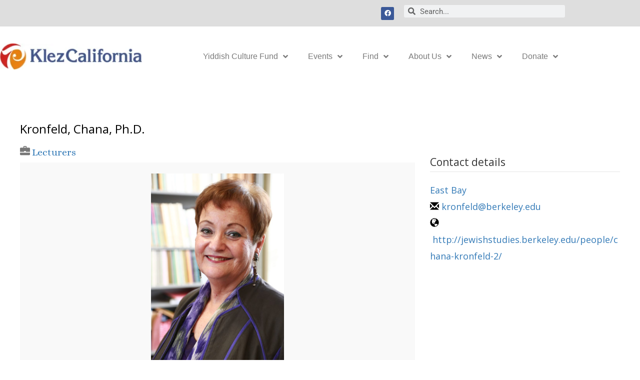

--- FILE ---
content_type: text/css
request_url: https://klezcalifornia.org/wp-content/uploads/elementor/css/post-4377.css?ver=1769179814
body_size: 432
content:
.elementor-kit-4377{--e-global-color-primary:#6EC1E4;--e-global-color-secondary:#54595F;--e-global-color-text:#000000;--e-global-color-accent:#61CE70;--e-global-color-42e1798:#E78011;--e-global-color-be0ebe3:#41568C;--e-global-color-f171901:#67A167;--e-global-color-8949978:#C3936B;--e-global-color-6402189:#2D3B61;--e-global-color-2ddfb6a:#A1590B;--e-global-color-99cf4ec:#D02320;--e-global-color-06936a9:#921916;--e-global-color-28aa556:#A71D1A;--e-global-color-11b1405:#0274BE;--e-global-color-037081b:#54595F5C;--e-global-color-9a39d1e:#FFFFFF;--e-global-typography-primary-font-family:"Alice";--e-global-typography-primary-font-weight:600;--e-global-typography-secondary-font-family:"Roboto";--e-global-typography-secondary-font-weight:400;--e-global-typography-text-font-family:"Roboto";--e-global-typography-text-font-weight:400;--e-global-typography-accent-font-family:"Roboto";--e-global-typography-accent-font-weight:500;color:var( --e-global-color-text );}.elementor-kit-4377 e-page-transition{background-color:#FFBC7D;}.elementor-section.elementor-section-boxed > .elementor-container{max-width:1140px;}.e-con{--container-max-width:1140px;}.elementor-widget:not(:last-child){margin-block-end:20px;}.elementor-element{--widgets-spacing:20px 20px;--widgets-spacing-row:20px;--widgets-spacing-column:20px;}{}h1.entry-title{display:var(--page-title-display);}@media(max-width:1024px){.elementor-section.elementor-section-boxed > .elementor-container{max-width:1024px;}.e-con{--container-max-width:1024px;}}@media(max-width:767px){.elementor-section.elementor-section-boxed > .elementor-container{max-width:767px;}.e-con{--container-max-width:767px;}}/* Start custom CSS */.yiddish-text {
direction: rtl;}


.ACTA-logo {padding: 10px 0 120px 0;}

.mec-tad {display:none;}

.mec-single-event-description.mec-events-content ol li, .mec-single-event-description.mec-events-content ul li {
    font-size: 16px;
    color: #000;
}

/*
.mec-single-event .mec-event-meta .mec-events-event-categories a,.mec-single-event .mec-event-meta dd, .mec-events-abbr {
    font-size: 16px;
    color: #000;
    font-weight: 600;
}

.mec-single-event .mec-single-event-location dd {
    padding-left:35px;
}



.mec-tai {
font-size: 18px;  
padding: 10px 20px;
}

*//* End custom CSS */

--- FILE ---
content_type: text/css
request_url: https://klezcalifornia.org/wp-content/uploads/elementor/css/post-385.css?ver=1769179815
body_size: 1462
content:
.elementor-widget-section .eael-protected-content-message{font-family:var( --e-global-typography-secondary-font-family ), Sans-serif;font-weight:var( --e-global-typography-secondary-font-weight );}.elementor-widget-section .protected-content-error-msg{font-family:var( --e-global-typography-secondary-font-family ), Sans-serif;font-weight:var( --e-global-typography-secondary-font-weight );}.elementor-385 .elementor-element.elementor-element-4e6cf5e:not(.elementor-motion-effects-element-type-background), .elementor-385 .elementor-element.elementor-element-4e6cf5e > .elementor-motion-effects-container > .elementor-motion-effects-layer{background-color:#dedede;}.elementor-385 .elementor-element.elementor-element-4e6cf5e{transition:background 0.3s, border 0.3s, border-radius 0.3s, box-shadow 0.3s;padding:0px 16px 0px 0px;}.elementor-385 .elementor-element.elementor-element-4e6cf5e > .elementor-background-overlay{transition:background 0.3s, border-radius 0.3s, opacity 0.3s;}.elementor-widget-social-icons .eael-protected-content-message{font-family:var( --e-global-typography-secondary-font-family ), Sans-serif;font-weight:var( --e-global-typography-secondary-font-weight );}.elementor-widget-social-icons .protected-content-error-msg{font-family:var( --e-global-typography-secondary-font-family ), Sans-serif;font-weight:var( --e-global-typography-secondary-font-weight );}.elementor-385 .elementor-element.elementor-element-3abece8{--grid-template-columns:repeat(0, auto);--icon-size:13px;--grid-column-gap:12px;--grid-row-gap:0px;}.elementor-385 .elementor-element.elementor-element-3abece8 .elementor-widget-container{text-align:right;}.elementor-385 .elementor-element.elementor-element-3abece8 > .elementor-widget-container{margin:0px 0px 0px 0px;padding:0px 0px 0px 0px;}.elementor-widget-search-form .eael-protected-content-message{font-family:var( --e-global-typography-secondary-font-family ), Sans-serif;font-weight:var( --e-global-typography-secondary-font-weight );}.elementor-widget-search-form .protected-content-error-msg{font-family:var( --e-global-typography-secondary-font-family ), Sans-serif;font-weight:var( --e-global-typography-secondary-font-weight );}.elementor-widget-search-form input[type="search"].elementor-search-form__input{font-family:var( --e-global-typography-text-font-family ), Sans-serif;font-weight:var( --e-global-typography-text-font-weight );}.elementor-widget-search-form .elementor-search-form__input,
					.elementor-widget-search-form .elementor-search-form__icon,
					.elementor-widget-search-form .elementor-lightbox .dialog-lightbox-close-button,
					.elementor-widget-search-form .elementor-lightbox .dialog-lightbox-close-button:hover,
					.elementor-widget-search-form.elementor-search-form--skin-full_screen input[type="search"].elementor-search-form__input{color:var( --e-global-color-text );fill:var( --e-global-color-text );}.elementor-widget-search-form .elementor-search-form__submit{font-family:var( --e-global-typography-text-font-family ), Sans-serif;font-weight:var( --e-global-typography-text-font-weight );background-color:var( --e-global-color-secondary );}.elementor-385 .elementor-element.elementor-element-eaa8c7b .elementor-search-form__container{min-height:25px;}.elementor-385 .elementor-element.elementor-element-eaa8c7b .elementor-search-form__submit{min-width:25px;}body:not(.rtl) .elementor-385 .elementor-element.elementor-element-eaa8c7b .elementor-search-form__icon{padding-left:calc(25px / 3);}body.rtl .elementor-385 .elementor-element.elementor-element-eaa8c7b .elementor-search-form__icon{padding-right:calc(25px / 3);}.elementor-385 .elementor-element.elementor-element-eaa8c7b .elementor-search-form__input, .elementor-385 .elementor-element.elementor-element-eaa8c7b.elementor-search-form--button-type-text .elementor-search-form__submit{padding-left:calc(25px / 3);padding-right:calc(25px / 3);}.elementor-385 .elementor-element.elementor-element-eaa8c7b:not(.elementor-search-form--skin-full_screen) .elementor-search-form__container{border-radius:3px;}.elementor-385 .elementor-element.elementor-element-eaa8c7b.elementor-search-form--skin-full_screen input[type="search"].elementor-search-form__input{border-radius:3px;}.elementor-385 .elementor-element.elementor-element-6462cda7 > .elementor-container > .elementor-column > .elementor-widget-wrap{align-content:center;align-items:center;}.elementor-385 .elementor-element.elementor-element-6462cda7:not(.elementor-motion-effects-element-type-background), .elementor-385 .elementor-element.elementor-element-6462cda7 > .elementor-motion-effects-container > .elementor-motion-effects-layer{background-color:#ffffff;}.elementor-385 .elementor-element.elementor-element-6462cda7 > .elementor-container{min-height:80px;}.elementor-385 .elementor-element.elementor-element-6462cda7{transition:background 0.3s, border 0.3s, border-radius 0.3s, box-shadow 0.3s;margin-top:10px;margin-bottom:0px;}.elementor-385 .elementor-element.elementor-element-6462cda7 > .elementor-background-overlay{transition:background 0.3s, border-radius 0.3s, opacity 0.3s;}.elementor-385 .elementor-element.elementor-element-2c234e2c.elementor-column > .elementor-widget-wrap{justify-content:flex-start;}.elementor-widget-theme-site-logo .eael-protected-content-message{font-family:var( --e-global-typography-secondary-font-family ), Sans-serif;font-weight:var( --e-global-typography-secondary-font-weight );}.elementor-widget-theme-site-logo .protected-content-error-msg{font-family:var( --e-global-typography-secondary-font-family ), Sans-serif;font-weight:var( --e-global-typography-secondary-font-weight );}.elementor-widget-theme-site-logo .widget-image-caption{color:var( --e-global-color-text );font-family:var( --e-global-typography-text-font-family ), Sans-serif;font-weight:var( --e-global-typography-text-font-weight );}.elementor-385 .elementor-element.elementor-element-49ddf529{text-align:start;}.elementor-385 .elementor-element.elementor-element-30f4807c.elementor-column > .elementor-widget-wrap{justify-content:space-evenly;}.elementor-385 .elementor-element.elementor-element-30f4807c > .elementor-widget-wrap > .elementor-widget:not(.elementor-widget__width-auto):not(.elementor-widget__width-initial):not(:last-child):not(.elementor-absolute){margin-block-end:10px;}.elementor-widget-nav-menu .eael-protected-content-message{font-family:var( --e-global-typography-secondary-font-family ), Sans-serif;font-weight:var( --e-global-typography-secondary-font-weight );}.elementor-widget-nav-menu .protected-content-error-msg{font-family:var( --e-global-typography-secondary-font-family ), Sans-serif;font-weight:var( --e-global-typography-secondary-font-weight );}.elementor-widget-nav-menu .elementor-nav-menu .elementor-item{font-family:var( --e-global-typography-primary-font-family ), Sans-serif;font-weight:var( --e-global-typography-primary-font-weight );}.elementor-widget-nav-menu .elementor-nav-menu--main .elementor-item{color:var( --e-global-color-text );fill:var( --e-global-color-text );}.elementor-widget-nav-menu .elementor-nav-menu--main .elementor-item:hover,
					.elementor-widget-nav-menu .elementor-nav-menu--main .elementor-item.elementor-item-active,
					.elementor-widget-nav-menu .elementor-nav-menu--main .elementor-item.highlighted,
					.elementor-widget-nav-menu .elementor-nav-menu--main .elementor-item:focus{color:var( --e-global-color-accent );fill:var( --e-global-color-accent );}.elementor-widget-nav-menu .elementor-nav-menu--main:not(.e--pointer-framed) .elementor-item:before,
					.elementor-widget-nav-menu .elementor-nav-menu--main:not(.e--pointer-framed) .elementor-item:after{background-color:var( --e-global-color-accent );}.elementor-widget-nav-menu .e--pointer-framed .elementor-item:before,
					.elementor-widget-nav-menu .e--pointer-framed .elementor-item:after{border-color:var( --e-global-color-accent );}.elementor-widget-nav-menu{--e-nav-menu-divider-color:var( --e-global-color-text );}.elementor-widget-nav-menu .elementor-nav-menu--dropdown .elementor-item, .elementor-widget-nav-menu .elementor-nav-menu--dropdown  .elementor-sub-item{font-family:var( --e-global-typography-accent-font-family ), Sans-serif;font-weight:var( --e-global-typography-accent-font-weight );}.elementor-385 .elementor-element.elementor-element-2daf32d8 .elementor-menu-toggle{margin-left:auto;background-color:rgba(0,0,0,0);border-width:0px;border-radius:0px;}.elementor-385 .elementor-element.elementor-element-2daf32d8 .elementor-nav-menu .elementor-item{font-family:"Trebuchet MS", Sans-serif;font-size:16px;font-weight:300;}.elementor-385 .elementor-element.elementor-element-2daf32d8 .elementor-nav-menu--main .elementor-item{color:#7a7a7a;fill:#7a7a7a;padding-top:40px;padding-bottom:40px;}.elementor-385 .elementor-element.elementor-element-2daf32d8 .elementor-nav-menu--main .elementor-item:hover,
					.elementor-385 .elementor-element.elementor-element-2daf32d8 .elementor-nav-menu--main .elementor-item.elementor-item-active,
					.elementor-385 .elementor-element.elementor-element-2daf32d8 .elementor-nav-menu--main .elementor-item.highlighted,
					.elementor-385 .elementor-element.elementor-element-2daf32d8 .elementor-nav-menu--main .elementor-item:focus{color:#e78011;fill:#e78011;}.elementor-385 .elementor-element.elementor-element-2daf32d8 .elementor-nav-menu--main:not(.e--pointer-framed) .elementor-item:before,
					.elementor-385 .elementor-element.elementor-element-2daf32d8 .elementor-nav-menu--main:not(.e--pointer-framed) .elementor-item:after{background-color:#e78011;}.elementor-385 .elementor-element.elementor-element-2daf32d8 .e--pointer-framed .elementor-item:before,
					.elementor-385 .elementor-element.elementor-element-2daf32d8 .e--pointer-framed .elementor-item:after{border-color:#e78011;}.elementor-385 .elementor-element.elementor-element-2daf32d8 .e--pointer-framed .elementor-item:before{border-width:5px;}.elementor-385 .elementor-element.elementor-element-2daf32d8 .e--pointer-framed.e--animation-draw .elementor-item:before{border-width:0 0 5px 5px;}.elementor-385 .elementor-element.elementor-element-2daf32d8 .e--pointer-framed.e--animation-draw .elementor-item:after{border-width:5px 5px 0 0;}.elementor-385 .elementor-element.elementor-element-2daf32d8 .e--pointer-framed.e--animation-corners .elementor-item:before{border-width:5px 0 0 5px;}.elementor-385 .elementor-element.elementor-element-2daf32d8 .e--pointer-framed.e--animation-corners .elementor-item:after{border-width:0 5px 5px 0;}.elementor-385 .elementor-element.elementor-element-2daf32d8 .e--pointer-underline .elementor-item:after,
					 .elementor-385 .elementor-element.elementor-element-2daf32d8 .e--pointer-overline .elementor-item:before,
					 .elementor-385 .elementor-element.elementor-element-2daf32d8 .e--pointer-double-line .elementor-item:before,
					 .elementor-385 .elementor-element.elementor-element-2daf32d8 .e--pointer-double-line .elementor-item:after{height:5px;}.elementor-385 .elementor-element.elementor-element-2daf32d8 .elementor-nav-menu--dropdown a, .elementor-385 .elementor-element.elementor-element-2daf32d8 .elementor-menu-toggle{color:#000000;fill:#000000;}.elementor-385 .elementor-element.elementor-element-2daf32d8 .elementor-nav-menu--dropdown{background-color:#f2f2f2;}.elementor-385 .elementor-element.elementor-element-2daf32d8 .elementor-nav-menu--dropdown a:hover,
					.elementor-385 .elementor-element.elementor-element-2daf32d8 .elementor-nav-menu--dropdown a:focus,
					.elementor-385 .elementor-element.elementor-element-2daf32d8 .elementor-nav-menu--dropdown a.elementor-item-active,
					.elementor-385 .elementor-element.elementor-element-2daf32d8 .elementor-nav-menu--dropdown a.highlighted,
					.elementor-385 .elementor-element.elementor-element-2daf32d8 .elementor-menu-toggle:hover,
					.elementor-385 .elementor-element.elementor-element-2daf32d8 .elementor-menu-toggle:focus{color:#67a167;}.elementor-385 .elementor-element.elementor-element-2daf32d8 .elementor-nav-menu--dropdown a:hover,
					.elementor-385 .elementor-element.elementor-element-2daf32d8 .elementor-nav-menu--dropdown a:focus,
					.elementor-385 .elementor-element.elementor-element-2daf32d8 .elementor-nav-menu--dropdown a.elementor-item-active,
					.elementor-385 .elementor-element.elementor-element-2daf32d8 .elementor-nav-menu--dropdown a.highlighted{background-color:#ededed;}.elementor-385 .elementor-element.elementor-element-2daf32d8 .elementor-nav-menu--dropdown .elementor-item, .elementor-385 .elementor-element.elementor-element-2daf32d8 .elementor-nav-menu--dropdown  .elementor-sub-item{font-size:15px;}.elementor-385 .elementor-element.elementor-element-2daf32d8 div.elementor-menu-toggle{color:#000000;}.elementor-385 .elementor-element.elementor-element-2daf32d8 div.elementor-menu-toggle svg{fill:#000000;}.elementor-385 .elementor-element.elementor-element-2daf32d8 div.elementor-menu-toggle:hover, .elementor-385 .elementor-element.elementor-element-2daf32d8 div.elementor-menu-toggle:focus{color:#00ce1b;}.elementor-385 .elementor-element.elementor-element-2daf32d8 div.elementor-menu-toggle:hover svg, .elementor-385 .elementor-element.elementor-element-2daf32d8 div.elementor-menu-toggle:focus svg{fill:#00ce1b;}.elementor-385 .elementor-element.elementor-element-2daf32d8{--nav-menu-icon-size:25px;}.elementor-theme-builder-content-area{height:400px;}.elementor-location-header:before, .elementor-location-footer:before{content:"";display:table;clear:both;}@media(max-width:1024px){.elementor-385 .elementor-element.elementor-element-6462cda7{padding:30px 20px 30px 20px;}.elementor-385 .elementor-element.elementor-element-49ddf529{text-align:start;}.elementor-385 .elementor-element.elementor-element-2daf32d8 .elementor-nav-menu--main > .elementor-nav-menu > li > .elementor-nav-menu--dropdown, .elementor-385 .elementor-element.elementor-element-2daf32d8 .elementor-nav-menu__container.elementor-nav-menu--dropdown{margin-top:45px !important;}}@media(max-width:767px){.elementor-385 .elementor-element.elementor-element-6462cda7{padding:20px 20px 20px 20px;}.elementor-385 .elementor-element.elementor-element-2c234e2c{width:80%;}.elementor-385 .elementor-element.elementor-element-49ddf529{width:auto;max-width:auto;text-align:start;}.elementor-385 .elementor-element.elementor-element-30f4807c{width:20%;}.elementor-385 .elementor-element.elementor-element-2daf32d8 .elementor-nav-menu--main > .elementor-nav-menu > li > .elementor-nav-menu--dropdown, .elementor-385 .elementor-element.elementor-element-2daf32d8 .elementor-nav-menu__container.elementor-nav-menu--dropdown{margin-top:35px !important;}}@media(min-width:768px){.elementor-385 .elementor-element.elementor-element-aee52c1{width:70%;}.elementor-385 .elementor-element.elementor-element-1337501{width:30%;}.elementor-385 .elementor-element.elementor-element-2c234e2c{width:25%;}.elementor-385 .elementor-element.elementor-element-30f4807c{width:74.665%;}}@media(max-width:1024px) and (min-width:768px){.elementor-385 .elementor-element.elementor-element-2c234e2c{width:70%;}.elementor-385 .elementor-element.elementor-element-30f4807c{width:30%;}}

--- FILE ---
content_type: text/css
request_url: https://klezcalifornia.org/wp-content/uploads/elementor/css/post-100.css?ver=1769179815
body_size: 1588
content:
.elementor-widget-section .eael-protected-content-message{font-family:var( --e-global-typography-secondary-font-family ), Sans-serif;font-weight:var( --e-global-typography-secondary-font-weight );}.elementor-widget-section .protected-content-error-msg{font-family:var( --e-global-typography-secondary-font-family ), Sans-serif;font-weight:var( --e-global-typography-secondary-font-weight );}.elementor-100 .elementor-element.elementor-element-617d20d3:not(.elementor-motion-effects-element-type-background), .elementor-100 .elementor-element.elementor-element-617d20d3 > .elementor-motion-effects-container > .elementor-motion-effects-layer{background-image:url("https://klezcalifornia.org/wp-content/uploads/2018/05/footer_bg.png");background-position:center center;background-size:cover;}.elementor-100 .elementor-element.elementor-element-617d20d3 > .elementor-background-overlay{background-color:#001035;opacity:0.6;transition:background 0.3s, border-radius 0.3s, opacity 0.3s;}.elementor-100 .elementor-element.elementor-element-617d20d3{transition:background 0.3s, border 0.3s, border-radius 0.3s, box-shadow 0.3s;margin-top:60px;margin-bottom:0px;padding:90px 0px 15px 0px;}.elementor-widget-heading .eael-protected-content-message{font-family:var( --e-global-typography-secondary-font-family ), Sans-serif;font-weight:var( --e-global-typography-secondary-font-weight );}.elementor-widget-heading .protected-content-error-msg{font-family:var( --e-global-typography-secondary-font-family ), Sans-serif;font-weight:var( --e-global-typography-secondary-font-weight );}.elementor-widget-heading .elementor-heading-title{font-family:var( --e-global-typography-primary-font-family ), Sans-serif;font-weight:var( --e-global-typography-primary-font-weight );color:var( --e-global-color-primary );}.elementor-100 .elementor-element.elementor-element-2a3cfebc .elementor-heading-title{font-size:18px;font-weight:500;color:#ffffff;}.elementor-widget-icon-list .eael-protected-content-message{font-family:var( --e-global-typography-secondary-font-family ), Sans-serif;font-weight:var( --e-global-typography-secondary-font-weight );}.elementor-widget-icon-list .protected-content-error-msg{font-family:var( --e-global-typography-secondary-font-family ), Sans-serif;font-weight:var( --e-global-typography-secondary-font-weight );}.elementor-widget-icon-list .elementor-icon-list-item:not(:last-child):after{border-color:var( --e-global-color-text );}.elementor-widget-icon-list .elementor-icon-list-icon i{color:var( --e-global-color-primary );}.elementor-widget-icon-list .elementor-icon-list-icon svg{fill:var( --e-global-color-primary );}.elementor-widget-icon-list .elementor-icon-list-item > .elementor-icon-list-text, .elementor-widget-icon-list .elementor-icon-list-item > a{font-family:var( --e-global-typography-text-font-family ), Sans-serif;font-weight:var( --e-global-typography-text-font-weight );}.elementor-widget-icon-list .elementor-icon-list-text{color:var( --e-global-color-secondary );}.elementor-100 .elementor-element.elementor-element-1d5eef29 .elementor-icon-list-items:not(.elementor-inline-items) .elementor-icon-list-item:not(:last-child){padding-block-end:calc(5px/2);}.elementor-100 .elementor-element.elementor-element-1d5eef29 .elementor-icon-list-items:not(.elementor-inline-items) .elementor-icon-list-item:not(:first-child){margin-block-start:calc(5px/2);}.elementor-100 .elementor-element.elementor-element-1d5eef29 .elementor-icon-list-items.elementor-inline-items .elementor-icon-list-item{margin-inline:calc(5px/2);}.elementor-100 .elementor-element.elementor-element-1d5eef29 .elementor-icon-list-items.elementor-inline-items{margin-inline:calc(-5px/2);}.elementor-100 .elementor-element.elementor-element-1d5eef29 .elementor-icon-list-items.elementor-inline-items .elementor-icon-list-item:after{inset-inline-end:calc(-5px/2);}.elementor-100 .elementor-element.elementor-element-1d5eef29 .elementor-icon-list-icon i{transition:color 0.3s;}.elementor-100 .elementor-element.elementor-element-1d5eef29 .elementor-icon-list-icon svg{transition:fill 0.3s;}.elementor-100 .elementor-element.elementor-element-1d5eef29{--e-icon-list-icon-size:0px;--icon-vertical-offset:0px;}.elementor-100 .elementor-element.elementor-element-1d5eef29 .elementor-icon-list-icon{padding-inline-end:0px;}.elementor-100 .elementor-element.elementor-element-1d5eef29 .elementor-icon-list-item > .elementor-icon-list-text, .elementor-100 .elementor-element.elementor-element-1d5eef29 .elementor-icon-list-item > a{font-size:14px;font-weight:300;}.elementor-100 .elementor-element.elementor-element-1d5eef29 .elementor-icon-list-text{color:rgba(255,255,255,0.52);transition:color 0.3s;}.elementor-100 .elementor-element.elementor-element-48ab1128 .elementor-heading-title{font-size:18px;font-weight:500;color:#ffffff;}.elementor-100 .elementor-element.elementor-element-b34073d .elementor-icon-list-items:not(.elementor-inline-items) .elementor-icon-list-item:not(:last-child){padding-block-end:calc(5px/2);}.elementor-100 .elementor-element.elementor-element-b34073d .elementor-icon-list-items:not(.elementor-inline-items) .elementor-icon-list-item:not(:first-child){margin-block-start:calc(5px/2);}.elementor-100 .elementor-element.elementor-element-b34073d .elementor-icon-list-items.elementor-inline-items .elementor-icon-list-item{margin-inline:calc(5px/2);}.elementor-100 .elementor-element.elementor-element-b34073d .elementor-icon-list-items.elementor-inline-items{margin-inline:calc(-5px/2);}.elementor-100 .elementor-element.elementor-element-b34073d .elementor-icon-list-items.elementor-inline-items .elementor-icon-list-item:after{inset-inline-end:calc(-5px/2);}.elementor-100 .elementor-element.elementor-element-b34073d .elementor-icon-list-icon i{transition:color 0.3s;}.elementor-100 .elementor-element.elementor-element-b34073d .elementor-icon-list-icon svg{transition:fill 0.3s;}.elementor-100 .elementor-element.elementor-element-b34073d{--e-icon-list-icon-size:0px;--icon-vertical-offset:0px;}.elementor-100 .elementor-element.elementor-element-b34073d .elementor-icon-list-icon{padding-inline-end:0px;}.elementor-100 .elementor-element.elementor-element-b34073d .elementor-icon-list-item > .elementor-icon-list-text, .elementor-100 .elementor-element.elementor-element-b34073d .elementor-icon-list-item > a{font-size:14px;font-weight:300;}.elementor-100 .elementor-element.elementor-element-b34073d .elementor-icon-list-text{color:rgba(255,255,255,0.5);transition:color 0.3s;}.elementor-100 .elementor-element.elementor-element-3f4d5ae8 .elementor-heading-title{font-size:18px;font-weight:500;color:#ffffff;}.elementor-100 .elementor-element.elementor-element-2d89ffca .elementor-icon-list-items:not(.elementor-inline-items) .elementor-icon-list-item:not(:last-child){padding-block-end:calc(5px/2);}.elementor-100 .elementor-element.elementor-element-2d89ffca .elementor-icon-list-items:not(.elementor-inline-items) .elementor-icon-list-item:not(:first-child){margin-block-start:calc(5px/2);}.elementor-100 .elementor-element.elementor-element-2d89ffca .elementor-icon-list-items.elementor-inline-items .elementor-icon-list-item{margin-inline:calc(5px/2);}.elementor-100 .elementor-element.elementor-element-2d89ffca .elementor-icon-list-items.elementor-inline-items{margin-inline:calc(-5px/2);}.elementor-100 .elementor-element.elementor-element-2d89ffca .elementor-icon-list-items.elementor-inline-items .elementor-icon-list-item:after{inset-inline-end:calc(-5px/2);}.elementor-100 .elementor-element.elementor-element-2d89ffca .elementor-icon-list-icon i{transition:color 0.3s;}.elementor-100 .elementor-element.elementor-element-2d89ffca .elementor-icon-list-icon svg{transition:fill 0.3s;}.elementor-100 .elementor-element.elementor-element-2d89ffca{--e-icon-list-icon-size:0px;--icon-vertical-offset:0px;}.elementor-100 .elementor-element.elementor-element-2d89ffca .elementor-icon-list-icon{padding-inline-end:0px;}.elementor-100 .elementor-element.elementor-element-2d89ffca .elementor-icon-list-item > .elementor-icon-list-text, .elementor-100 .elementor-element.elementor-element-2d89ffca .elementor-icon-list-item > a{font-size:14px;font-weight:300;}.elementor-100 .elementor-element.elementor-element-2d89ffca .elementor-icon-list-text{color:rgba(255,255,255,0.5);transition:color 0.3s;}.elementor-100 .elementor-element.elementor-element-69f4d68b > .elementor-element-populated{margin:0% 0% 0% 0%;--e-column-margin-right:0%;--e-column-margin-left:0%;}.elementor-100 .elementor-element.elementor-element-19477236 .elementor-heading-title{font-size:18px;font-weight:500;color:#ffffff;}.elementor-100 .elementor-element.elementor-element-423e21e5 .elementor-icon-list-items:not(.elementor-inline-items) .elementor-icon-list-item:not(:last-child){padding-block-end:calc(5px/2);}.elementor-100 .elementor-element.elementor-element-423e21e5 .elementor-icon-list-items:not(.elementor-inline-items) .elementor-icon-list-item:not(:first-child){margin-block-start:calc(5px/2);}.elementor-100 .elementor-element.elementor-element-423e21e5 .elementor-icon-list-items.elementor-inline-items .elementor-icon-list-item{margin-inline:calc(5px/2);}.elementor-100 .elementor-element.elementor-element-423e21e5 .elementor-icon-list-items.elementor-inline-items{margin-inline:calc(-5px/2);}.elementor-100 .elementor-element.elementor-element-423e21e5 .elementor-icon-list-items.elementor-inline-items .elementor-icon-list-item:after{inset-inline-end:calc(-5px/2);}.elementor-100 .elementor-element.elementor-element-423e21e5 .elementor-icon-list-icon i{transition:color 0.3s;}.elementor-100 .elementor-element.elementor-element-423e21e5 .elementor-icon-list-icon svg{transition:fill 0.3s;}.elementor-100 .elementor-element.elementor-element-423e21e5{--e-icon-list-icon-size:0px;--icon-vertical-offset:0px;}.elementor-100 .elementor-element.elementor-element-423e21e5 .elementor-icon-list-icon{padding-inline-end:0px;}.elementor-100 .elementor-element.elementor-element-423e21e5 .elementor-icon-list-item > .elementor-icon-list-text, .elementor-100 .elementor-element.elementor-element-423e21e5 .elementor-icon-list-item > a{font-size:14px;font-weight:300;}.elementor-100 .elementor-element.elementor-element-423e21e5 .elementor-icon-list-text{color:rgba(255,255,255,0.5);transition:color 0.3s;}.elementor-100 .elementor-element.elementor-element-3b5aa2e > .elementor-element-populated{margin:0% 0% 0% 0%;--e-column-margin-right:0%;--e-column-margin-left:0%;}.elementor-100 .elementor-element.elementor-element-1f684c6 .elementor-heading-title{font-size:18px;font-weight:500;color:#ffffff;}.elementor-100 .elementor-element.elementor-element-1e6ca67 .elementor-icon-list-items:not(.elementor-inline-items) .elementor-icon-list-item:not(:last-child){padding-block-end:calc(5px/2);}.elementor-100 .elementor-element.elementor-element-1e6ca67 .elementor-icon-list-items:not(.elementor-inline-items) .elementor-icon-list-item:not(:first-child){margin-block-start:calc(5px/2);}.elementor-100 .elementor-element.elementor-element-1e6ca67 .elementor-icon-list-items.elementor-inline-items .elementor-icon-list-item{margin-inline:calc(5px/2);}.elementor-100 .elementor-element.elementor-element-1e6ca67 .elementor-icon-list-items.elementor-inline-items{margin-inline:calc(-5px/2);}.elementor-100 .elementor-element.elementor-element-1e6ca67 .elementor-icon-list-items.elementor-inline-items .elementor-icon-list-item:after{inset-inline-end:calc(-5px/2);}.elementor-100 .elementor-element.elementor-element-1e6ca67 .elementor-icon-list-icon i{transition:color 0.3s;}.elementor-100 .elementor-element.elementor-element-1e6ca67 .elementor-icon-list-icon svg{transition:fill 0.3s;}.elementor-100 .elementor-element.elementor-element-1e6ca67{--e-icon-list-icon-size:0px;--icon-vertical-offset:0px;}.elementor-100 .elementor-element.elementor-element-1e6ca67 .elementor-icon-list-icon{padding-inline-end:0px;}.elementor-100 .elementor-element.elementor-element-1e6ca67 .elementor-icon-list-item > .elementor-icon-list-text, .elementor-100 .elementor-element.elementor-element-1e6ca67 .elementor-icon-list-item > a{font-size:14px;font-weight:300;}.elementor-100 .elementor-element.elementor-element-1e6ca67 .elementor-icon-list-text{color:rgba(255,255,255,0.5);transition:color 0.3s;}.elementor-100 .elementor-element.elementor-element-269fbcb4 > .elementor-element-populated{margin:0% 0% 0% 20%;--e-column-margin-right:0%;--e-column-margin-left:20%;}.elementor-100 .elementor-element.elementor-element-5d829170 .elementor-heading-title{font-size:18px;font-weight:500;color:#ffffff;}.elementor-100 .elementor-element.elementor-element-2d4dcf9 .elementor-icon-list-items:not(.elementor-inline-items) .elementor-icon-list-item:not(:last-child){padding-block-end:calc(5px/2);}.elementor-100 .elementor-element.elementor-element-2d4dcf9 .elementor-icon-list-items:not(.elementor-inline-items) .elementor-icon-list-item:not(:first-child){margin-block-start:calc(5px/2);}.elementor-100 .elementor-element.elementor-element-2d4dcf9 .elementor-icon-list-items.elementor-inline-items .elementor-icon-list-item{margin-inline:calc(5px/2);}.elementor-100 .elementor-element.elementor-element-2d4dcf9 .elementor-icon-list-items.elementor-inline-items{margin-inline:calc(-5px/2);}.elementor-100 .elementor-element.elementor-element-2d4dcf9 .elementor-icon-list-items.elementor-inline-items .elementor-icon-list-item:after{inset-inline-end:calc(-5px/2);}.elementor-100 .elementor-element.elementor-element-2d4dcf9 .elementor-icon-list-icon i{transition:color 0.3s;}.elementor-100 .elementor-element.elementor-element-2d4dcf9 .elementor-icon-list-icon svg{transition:fill 0.3s;}.elementor-100 .elementor-element.elementor-element-2d4dcf9{--e-icon-list-icon-size:0px;--icon-vertical-offset:0px;}.elementor-100 .elementor-element.elementor-element-2d4dcf9 .elementor-icon-list-icon{padding-inline-end:0px;}.elementor-100 .elementor-element.elementor-element-2d4dcf9 .elementor-icon-list-item > .elementor-icon-list-text, .elementor-100 .elementor-element.elementor-element-2d4dcf9 .elementor-icon-list-item > a{font-size:14px;font-weight:300;}.elementor-100 .elementor-element.elementor-element-2d4dcf9 .elementor-icon-list-text{color:rgba(255,255,255,0.5);transition:color 0.3s;}.elementor-100 .elementor-element.elementor-element-ea6dfd6 .elementor-heading-title{font-size:18px;font-weight:500;color:#ffffff;}.elementor-widget-social-icons .eael-protected-content-message{font-family:var( --e-global-typography-secondary-font-family ), Sans-serif;font-weight:var( --e-global-typography-secondary-font-weight );}.elementor-widget-social-icons .protected-content-error-msg{font-family:var( --e-global-typography-secondary-font-family ), Sans-serif;font-weight:var( --e-global-typography-secondary-font-weight );}.elementor-100 .elementor-element.elementor-element-13cae51c{--grid-template-columns:repeat(0, auto);--icon-size:14px;--grid-column-gap:10px;--grid-row-gap:0px;}.elementor-100 .elementor-element.elementor-element-13cae51c .elementor-widget-container{text-align:left;}.elementor-100 .elementor-element.elementor-element-13cae51c .elementor-social-icon{background-color:#ffffff;--icon-padding:0.9em;}.elementor-100 .elementor-element.elementor-element-13cae51c .elementor-social-icon i{color:#001444;}.elementor-100 .elementor-element.elementor-element-13cae51c .elementor-social-icon svg{fill:#001444;}.elementor-100 .elementor-element.elementor-element-f882e8e > .elementor-container > .elementor-column > .elementor-widget-wrap{align-content:center;align-items:center;}.elementor-100 .elementor-element.elementor-element-f882e8e{border-style:dotted;border-width:1px 0px 0px 0px;border-color:rgba(255,255,255,0.59);margin-top:80px;margin-bottom:0px;padding:20px 0px 0px 0px;}.elementor-widget-text-editor .eael-protected-content-message{font-family:var( --e-global-typography-secondary-font-family ), Sans-serif;font-weight:var( --e-global-typography-secondary-font-weight );}.elementor-widget-text-editor .protected-content-error-msg{font-family:var( --e-global-typography-secondary-font-family ), Sans-serif;font-weight:var( --e-global-typography-secondary-font-weight );}.elementor-widget-text-editor{font-family:var( --e-global-typography-text-font-family ), Sans-serif;font-weight:var( --e-global-typography-text-font-weight );color:var( --e-global-color-text );}.elementor-widget-text-editor.elementor-drop-cap-view-stacked .elementor-drop-cap{background-color:var( --e-global-color-primary );}.elementor-widget-text-editor.elementor-drop-cap-view-framed .elementor-drop-cap, .elementor-widget-text-editor.elementor-drop-cap-view-default .elementor-drop-cap{color:var( --e-global-color-primary );border-color:var( --e-global-color-primary );}.elementor-100 .elementor-element.elementor-element-d2aa54c{font-family:"Alice", Sans-serif;font-size:13px;font-weight:300;color:#FFFFFF80;}.elementor-100 .elementor-element.elementor-element-ad29d72{text-align:end;}.elementor-100 .elementor-element.elementor-element-ad29d72 .elementor-heading-title{font-size:13px;font-weight:300;line-height:1.5em;color:rgba(255,255,255,0.5);}.elementor-theme-builder-content-area{height:400px;}.elementor-location-header:before, .elementor-location-footer:before{content:"";display:table;clear:both;}@media(max-width:1024px) and (min-width:768px){.elementor-100 .elementor-element.elementor-element-6af20ce5{width:70%;}.elementor-100 .elementor-element.elementor-element-438f91fc{width:30%;}}@media(max-width:1024px){.elementor-100 .elementor-element.elementor-element-617d20d3{padding:30px 20px 30px 20px;}.elementor-100 .elementor-element.elementor-element-1d5eef29 .elementor-icon-list-item > .elementor-icon-list-text, .elementor-100 .elementor-element.elementor-element-1d5eef29 .elementor-icon-list-item > a{font-size:13px;}.elementor-100 .elementor-element.elementor-element-b34073d .elementor-icon-list-item > .elementor-icon-list-text, .elementor-100 .elementor-element.elementor-element-b34073d .elementor-icon-list-item > a{font-size:13px;}.elementor-100 .elementor-element.elementor-element-2d89ffca .elementor-icon-list-item > .elementor-icon-list-text, .elementor-100 .elementor-element.elementor-element-2d89ffca .elementor-icon-list-item > a{font-size:13px;}.elementor-100 .elementor-element.elementor-element-423e21e5 .elementor-icon-list-item > .elementor-icon-list-text, .elementor-100 .elementor-element.elementor-element-423e21e5 .elementor-icon-list-item > a{font-size:13px;}.elementor-100 .elementor-element.elementor-element-1e6ca67 .elementor-icon-list-item > .elementor-icon-list-text, .elementor-100 .elementor-element.elementor-element-1e6ca67 .elementor-icon-list-item > a{font-size:13px;}.elementor-100 .elementor-element.elementor-element-269fbcb4 > .elementor-element-populated{margin:0px 0px 0px 0px;--e-column-margin-right:0px;--e-column-margin-left:0px;}.elementor-100 .elementor-element.elementor-element-2d4dcf9 .elementor-icon-list-item > .elementor-icon-list-text, .elementor-100 .elementor-element.elementor-element-2d4dcf9 .elementor-icon-list-item > a{font-size:13px;}.elementor-100 .elementor-element.elementor-element-13cae51c .elementor-social-icon{--icon-padding:0.5em;}}@media(max-width:767px){.elementor-100 .elementor-element.elementor-element-617d20d3{padding:30px 20px 30px 20px;}.elementor-100 .elementor-element.elementor-element-221b527e > .elementor-element-populated{padding:0px 0px 0px 0px;}.elementor-100 .elementor-element.elementor-element-1a670f7c{width:50%;}.elementor-100 .elementor-element.elementor-element-1c32ff40{width:50%;}.elementor-100 .elementor-element.elementor-element-6fc1f53c{width:50%;}.elementor-100 .elementor-element.elementor-element-6fc1f53c > .elementor-element-populated{margin:30px 0px 0px 0px;--e-column-margin-right:0px;--e-column-margin-left:0px;}.elementor-100 .elementor-element.elementor-element-69f4d68b{width:50%;}.elementor-100 .elementor-element.elementor-element-69f4d68b > .elementor-element-populated{margin:30px 0px 0px 0px;--e-column-margin-right:0px;--e-column-margin-left:0px;}.elementor-100 .elementor-element.elementor-element-3b5aa2e{width:50%;}.elementor-100 .elementor-element.elementor-element-3b5aa2e > .elementor-element-populated{margin:30px 0px 0px 0px;--e-column-margin-right:0px;--e-column-margin-left:0px;}.elementor-100 .elementor-element.elementor-element-269fbcb4 > .elementor-element-populated{margin:30px 0px 0px 0px;--e-column-margin-right:0px;--e-column-margin-left:0px;}.elementor-100 .elementor-element.elementor-element-f882e8e{margin-top:30px;margin-bottom:0px;}.elementor-100 .elementor-element.elementor-element-ad29d72{text-align:start;}}